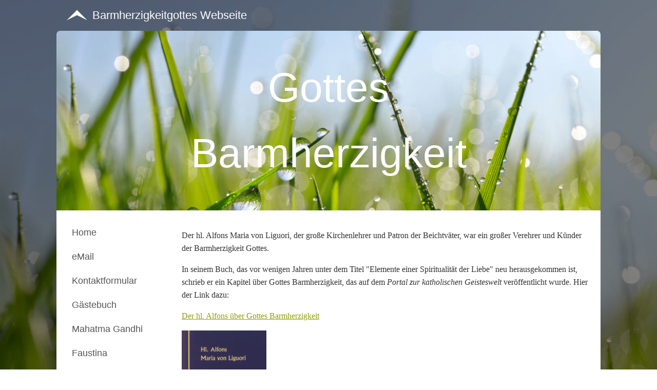

--- FILE ---
content_type: text/html
request_url: https://barmherzigkeitgottes.beepworld.de/impressumlinks.htm
body_size: 6613
content:
<!DOCTYPE html PUBLIC "-//W3C//DTD XHTML 1.0 Strict//EN" "http://www.w3.org/TR/xhtml1/DTD/xhtml1-strict.dtd">
<html>
<head>
<meta http-equiv="content-type" content="text/html; charset=utf-8" />
<title>Alfons von Liguori</title>
<meta name="keywords" content="Barmherzigkeit Gott Faustina Mahatma Gandhi Dostojewski Bonhoeffer Dietrich Vianney Beichte Sakrament Dina Belanger" />
<meta name="description" content="" />
<meta content="width=device-width, initial-scale=1.0, maximum-scale=1.0, minimum-scale=1.0, user-scalable=no" name="viewport">
<link rel="stylesheet" type="text/css" href="https://www.beepworld.de/hp/templatefiles/3418/1/1/style.css" />
<script type="text/javascript" src="/appfiles/photoalbum/jquery-1.4.2.min.js"></script>
<script type="text/javascript" src="/appfiles/general.js?version=61"></script>
<link type="text/css" rel="stylesheet" href="/appfiles/general.css?version=61" />
<script type="text/javascript">
var langid="1";
</script>
<script type="text/javascript">
var bw_langid = 1;
var bw_appid = 17359594;
var bw_appname = "page";
var bw_server_url = "https://www.beepworld.de";
var bw_cookiechoice = false;
</script>
<script type="text/javascript" src="https://www.beepworld.de/cgi-bin/hp/apps/pebutton.pl?userid=1882134&version=61"></script>
<link href="./appfiles/linkmenu/linkmenu.css?version=61" rel="stylesheet" type="text/css" />
<script type="text/javascript" src="./appfiles/linkmenu/linkmenu.js?version=61"></script>
<link rel="alternate" type="application/atom+xml" title="barmherzigkeitgottes.beepworld.de Blog Feed" href="https://barmherzigkeitgottes.beepworld.de/apps/feed" />

<style type="text/css">
<!--

-->
</style>
<link type="text/css" rel="stylesheet" href="https://www.beepworld.de/hp/fonts/17.css" />
<link type="text/css" rel="stylesheet" href="https://www.beepworld.de/hp/fonts/28.css" />

<style>
<!--

/* css content */
body, #footer, #menu a { font-family: 'Open Sans', sans-serif; }
body, #footer, #menu a { font-size: 16px; }
body, #footer, #menu a { font-style: normal; }
body, #footer, #menu a { font-weight: 300; }
*, body, #footer, #menu a { line-height: 160%; }

/* css h1 */
body h1, body h1.bw_heading { color: #333333 !important; }
body h1, body h1.bw_heading { font-family: 'Open Sans', sans-serif !important; }
body h1, body h1.bw_heading { font-size: 32px !important; }
body h1, body h1.bw_heading { font-style: normal !important; }
body h1, body h1.bw_heading { font-weight: 400 !important; }
body h1, body h1.bw_heading { line-height: 125% !important; }

/* css navigation */
.bw_linkmenu, .bw_linkmenu a, .bw_linkmenu.bw_submenu_top li a, #menu a, #menu .divider, #sidebar .bw_linkmenu a { font-family: 'Open Sans', sans-serif !important; }
.bw_linkmenu, .bw_linkmenu a, .bw_linkmenu.bw_submenu_top li a, #menu a, #menu .divider, #sidebar .bw_linkmenu a { font-size: 18px !important; }
.bw_linkmenu, .bw_linkmenu a, .bw_linkmenu.bw_submenu_top li a, #menu a, #menu .divider, #sidebar .bw_linkmenu a { font-style: normal !important; }
.bw_linkmenu, .bw_linkmenu a, .bw_linkmenu.bw_submenu_top li a, #menu a, #menu .divider, #sidebar .bw_linkmenu a { font-weight: 300 !important; }
.bw_linkmenu, .bw_linkmenu a, .bw_linkmenu.bw_submenu_top li a, #menu a, #menu .divider, #sidebar .bw_linkmenu a { line-height: 192% !important; }

/* css subtitle */
#bw_header_subtitle { color: #FFFFFF !important; }
#bw_header_subtitle { font-family: 'Dosis', sans-serif !important; }
#bw_header_subtitle { font-size: 80px !important; }
#bw_header_subtitle { font-style: normal !important; }
#bw_header_subtitle { font-weight: 400 !important; }
#bw_header_subtitle { line-height: 110% !important; }

/* css title */
#bw_header_title { color: #FFFFFF !important; }
#bw_header_title { font-family: 'Open Sans', sans-serif !important; }
#bw_header_title { font-size: 22px !important; }
#bw_header_title { font-style: normal !important; }
#bw_header_title { font-weight: 300 !important; }
#bw_header_title { line-height: 170% !important; }

body {
	color: #333333;

}
a:link { color: #91a203;}
a:visited { color: #91a203;}
a:active { color: #91a203;}
.bw_customstyle_bar_color{color: #ffffff !important;}
.bw_customstyle_content_background_color{background-color: #ffffff !important;}
.bw_customstyle_content_background_color{background-color: rgba(255,255,255,1) !important;}
.bw_linkmenu li { background-color: #ffffff; }
.bw_linkmenu li { background-color: rgba(255,255,255,0) }
.bw_linkmenu li li { background-color: #ffffff; }
.bw_customstyle_navigation_link_inactive_color{color: #555555 !important;}
.bw_customstyle_navigation_active_background_color{background-color: #91a203 !important;}
.bw_customstyle_navigation_link_active_color{color: #ffffff !important;}
.bw_customstyle_navigation_link_inactive_color:hover { color: #ffffff !important; background-color: #91a203 !important; }
.bw_customstyle_bar_background_color{background-color: #91a203 !important;}
.bw_customstyle_background_color { background-color: #000000 !important; }
body, .bw_customstyle_background_image {
	background-image: url(https://www.beepworld.de/images/homepagedesigns/hintergruende/bkg344.jpg) !important;
	background-position: center top !important;
	background-repeat: no-repeat !important;
	background-attachment: fixed !important;
	background-size: 100%;
	background-color: #000000 !important;
	background-color: #ffffff !important;
}
#bw_customstyle_background_effect, .bw_customstyle_background_effect {
	position: absolute; z-index: 0; width: 100%; min-height: 100%; background-color: transparent;
	background-image: url(https://www.beepworld.de/images/homepagedesigns/hintergruende/bkg317.png) !important;
	background-position: center center !important;
	background-repeat: repeat !important;
}
* html #bw_customstyle_background_effect, * html .bw_customstyle_background_effect { background-image: none !important; }

-->
</style>
</head>
<body>
<div id="bw_customstyle_background_effect">

<div class="d12_outer">
  <div class="d12_menu">
    <div class="d12_menu_inner">
      
      <div class="d12_menu_left">
        <div class="d12_table">
          <div class="d12_table-row">
            <div class="d12_table-cell"><link href="/appfiles/icon.css" rel="stylesheet" type="text/css" /><style>.icon-arrow-up15:before {
    content: "\ee33";
}</style><div id="bw_header_logo" class="icon icon-arrow-up15"></div><style>#bw_header_logo {
  width: auto !important;
  height: 40px !important;
  font-size: 40px !important;
  color: #FFFFFF !important;
}</style></div>
            <div class="d12_table-cell"><div class="d12_title_text"><h1 id="bw_header_title">Barmherzigkeitgottes Webseite</h1></div></div>
          </div>
        </div>
      </div>
      
      <div class="d12_menu_right">
       
      </div>
      
      <div style="clear: both;"></div>
      
    </div>
  </div>
  
  <div id="bw_header" class="d12_header">
  
    <div id="bw_header_effect"></div><style>
                    #bw_header {
                        width: 100% !important;
                        min-height: 350px !important;
                        background-image: url(/pagefiles/header/header4181147.png?1548186225) !important;
                        background-repeat: no-repeat !important;
                        position: relative !important;
                        overflow: hidden !important;
                        
                     }
                     #bw_header:not(.bw_customstyle_background_image) {
                         background-size: 1060px auto;
                     }
                     #bw_header_effect {
            background: url(https://www.beepworld.de/hp/images/header/176.png) no-repeat;
            background-position: left top; background-size: 100% 100%;
            left: 0px;
            top: 0px;
            width: 100%;
            height: 100%;
            position: absolute;
            z-index: 10;
        }
                </style>
    
    <div class="d12_subtitle">
      <div class="d12_subtitle_inner">
        <div class="d12_subtitle_text"><h2 id="bw_header_subtitle">Gottes Barmherzigkeit</h2></div>
      </div>
    </div>
    <div style="clear: both;"> </div>

  </div>
  
  <div class="d12_content_background">
  <div class="d12_content bw_customstyle_content_background_color">
    <div class="d12_content_inner">
        
      <center><link href="https://fastad.beepworld.de/media/style.css" rel="stylesheet" type="text/css" />
<div class="fastad-content-728" id="fastad-1882134"></div>
<script type="text/javascript">
(function() { var d = document, h = d.getElementsByTagName('head')[0], s = d.createElement('script');
s.type='text/javascript'; s.async=true; s.src='https://fastad.beepworld.de/campaign/get/1/1882134.js';
h.appendChild(s); }());
</script>
</center>
      
      <div class="bw_linkmenu_content">
         <div class="bw_linkmenu bw_submenu_down bw_customstyle_content_background_color">
          
          <ul>
          
              <li><a class="bw_customstyle_navigation_link_inactive_color" href="index.htm" target="">Home</a></li>
            
              <li><a class="bw_customstyle_navigation_link_inactive_color" href="mailto:chesterton@web.de" target="">eMail</a></li>
            
              <li><a class="bw_customstyle_navigation_link_inactive_color" href="./apps/contactform" target="">Kontaktformular</a></li>
            
              <li><a class="bw_customstyle_navigation_link_inactive_color" href="./apps/guestbook" target="">Gästebuch</a></li>
            
              <li><a class="bw_customstyle_navigation_link_inactive_color" href="faustina.htm" target="">Mahatma Gandhi</a></li>
            
              <li><a class="bw_customstyle_navigation_link_inactive_color" href="alfonsvonliguori.htm" target="">Faustina</a></li>
            
              <li><a class="bw_customstyle_navigation_link_inactive_color" href="suendenvergebung.htm" target="">Sündenvergebung</a></li>
            
              <li><a class="bw_customstyle_navigation_link_inactive_color" href="dostojewski.htm" target="">Dostojewskis Tod</a></li>
            
              <li class="bw_customstyle_navigation_active_background_color "><a class="bw_customstyle_navigation_link_active_color" href="impressumlinks.htm" target="">Alfons von Liguori</a></li>
            
              <li><a class="bw_customstyle_navigation_link_inactive_color" href="impressum_links.htm" target="">Links</a></li>
            
              <li><a class="bw_customstyle_navigation_link_inactive_color" href="./apps/imprint" target="">Impressum</a></li>
            
          </ul>
          
        </div>
      </div>
      <div class="bw_content_out">
        <div class="bw_content">
      





           
      <div style="margin:px px px px"><p><font size="3" face="Times New Roman">Der hl. Alfons Maria von Liguori, der gro&szlig;e Kirchenlehrer und Patron der Beichtv&auml;ter, war ein gro&szlig;er Verehrer und K&uuml;nder der&nbsp;Barmherzigkeit Gottes.</font></p>
<p><font size="3" face="Times New Roman">In seinem Buch, das vor wenigen Jahren unter dem Titel &quot;Elemente einer Spiritualit&auml;t der Liebe&quot; neu herausgekommen ist, schrieb er ein Kapitel &uuml;ber Gottes Barmherzigkeit, das auf dem <em>Portal zur katholischen Geisteswelt </em>ver&ouml;ffentlicht wurde. Hier der Link dazu:</font></p>
<p><font size="3" face="Times New Roman"><a href="http://www.kath-info.de/barmherzigkeit.html" target="_blank">Der hl. Alfons &uuml;ber Gottes Barmherzigkeit</a></font></p>
<p><font face="System"><strong><font color="#7fff00"><img border="0" alt="" src="http://www.beepworld.de/memberdateien/members64/barmherzigkeitgottes/elemente2.jpg" /><br />
</font></strong></font></p>
<p><font face="System">Das Buch kann man hier kostenlos bestellen:<br />
<a href="http://www.apostolat.de/Unser_Angebot/Bucher/bucher.html">www.apostolat.de</a> </font></p>
<p><font face="System">Das darauffolgende 17. Kapitel geht &uuml;ber das Vertrauen auf Jesus Christus. Das vollkommene Vertrauen auf Gott ist unsere Antwort auf seine Barmherzigkeit. Deshalb wollen wir hier auch dieses Kapitel wiedergeben:</font></p>
<p><font color="#0000ff" face="System">17. Von dem Vertrauen auf Jesus Christus</font></p>
<p><font color="#0000ff" face="System">Die Barmherzigkeit Jesu Christi gegen uns ist, wie im vorigen Kapitel gesagt worden, �ber die Ma�en gro�; auf diese Barmherzigkeit sollen wir aber S so will es Jesus zu unserem gr��eren Heile S mit lebendigem Vertrauen hoffen, gest�tzt auf seine Verdienste und seine Verhei�ungen. Deshalb empfiehlt uns der heilige Paulus, dieses Vertrauen, da es gro�en Lohn von Gott erlange, zu bewahren: &quot;Verliert also euer Vertrauen nicht, das eine gro�e Belohnung hat&quot; (Hebr 10, 35). Wenn daher die Furcht vor den g�ttlichen Gerichten das Vertrauen in uns schw�chen will, so sollen wir dieselbe verbannen und zu uns sprechen, wie der gelehrte Xaver Mattei in seiner ausgezeichneten metrischen Psalmen�bersetzung �ber die Worte des Psalms 42: &quot;Warum bist du traurig meine Seele...&quot; singt:</font></p>
<p align="center"><font color="#0000ff" face="System">&quot;Und wei�t du nicht zu hoffen?<br />
</font><font color="#0000ff" face="System">Warum, o Herz, dies Beben?<br />
</font><font face="System"><font color="#0000ff">Darfst nicht in Sorgen schweben,<br />
</font><font color="#0000ff">Scheuch Angst und Furcht von dir!</font></font></p>
<p align="center"><font color="#0000ff" face="System">Was st�rst du meinen Frieden?<br />
</font><font color="#0000ff" face="System">Hoff auf den Herrn, dein Leben,<br />
</font><font face="System"><font color="#0000ff">Da� einst noch seine G�te<br />
</font><font color="#0000ff">Wir preisen f�r und f�r.&quot;</font></font></p>
<p align="justify"><font color="#0000ff" face="System">Der Herr offenbarte der heiligen Gertrud, unser Vertrauen tue Ihm solche Gewalt an, da� Er uns nichts versagen k�nne, um was wir Ihn bitten. Dasselbe sagt der heilige Klimakus: Oratio pia Deo vim infert (Scal. gr. 28). Jedes vertrauensvolle Gebet tut Gott eine Gewalt an, aber eine Gewalt, die Ihm angenehm und willkommen ist. Darum vergleicht der heilige Bernhard die g�ttliche Barmherzigkeit mit einer unersch�pflichen Quelle, aus der man desto reichlichere Gnaden sch�pfe, je gr��er das Gef�� ist, mit dem man erscheint. Dies stimmt auch mit den Worten des Psalmisten �berein: &quot;Deine Barmherzigkeit, Herr, sei �ber uns, gleichwie wir auf Dich hoffen&quot; (Ps 32, 22).</font></p>
<p align="justify"><font color="#0000ff" face="System">Gott verhei�t, da� Er alle, die auf Ihn vertrauen, besch�tze und rette: &quot;Ein Besch�tzer ist Er allen, die auf Ihn hoffen&quot; (Ps 17, 31). &quot;Der Du rettest, die auf Dich hoffen&quot; (Ps 16, 7). Es sollen sich daher, ruft David aus, alle freuen, die auf Dich, o Gott, hoffen; denn sie werden in Ewigkeit selig sein und immerdar wirst Du in ihnen wohnen. Und derselbe Prophet sagt: &quot;Wer auf den Herrn vertraut, den wird Barmherzigkeit umgeben&quot; (Ps 31, 10). Wer auf den Herrn vertraut, wird von seiner Barmherzigkeit umgeben und beh�tet werden, da� er gegen alle Gefahr, verloren zu gehen, gesichert ist.</font></p>
<p align="justify"><font color="#0000ff" face="System">O welch gro�e Verhei�ungen sind in der Heiligen Schrift denen gemacht, die auf Gott hoffen! Haben wir durch unsere S�nden uns ins Verderben gest�rzt: siehe hier ist Rettung: la�t uns mit dem Apostel zu Jesu F��en eilen, dort werden wir Verzeihung finden! &quot;Darum lasset uns mit Zuversicht hinzutreten zum Throne der Gnaden, damit wir Barmherzigkeit erlangen und Gnade finden, wenn wir Hilfe n�tig haben!&quot; (Hebr 4, 16) La�t uns nicht warten und erst dann zu Jesus gehen, wenn Er als Richter auf einem Throne der Gerechtigkeit erscheint; la�t uns unverweilt gehen jetzt, da Er auf einem Gnadenthrone sitzt. Das Verlangen unseres Heilands, uns zu verzeihen, ist nach dem heiligen Johannes Chrysostomus gr��er als unsere Sehnsucht, Verzeihung zu erhalten.</font></p>
<p align="justify"><font color="#0000ff" face="System">Aber, wendet ein S�nder ein, ich verdiene nicht, erh�rt zu werden, wenn ich um Verzeihung bitte. Ich antworte: wenn ihm Verdienste fehlen, so erlangt ihm sein Vertrauen auf die g�ttliche Barmherzigkeit die Gnade; denn die Verzeihung hat ihren Grund nicht in seinem Verdienst, sondern in der Verhei�ung Gottes, dem Reum�tigen zu verzeihen; darum versichert Jesus Christus: &quot;Jeder, der bittet, empf�ngt&quot; (Lk 11, 10). Hierzu bemerkt der Verfasser des opus imperfectum, das Wort &quot;jeder&quot; erkl�rend: Omnis, sive justus sive peccator: Jeder, der S�nder wie der Gerechte, wenn er nur mit Vertrauen bittet. Vernehmen wir aus dem Munde Jesu selbst, wie viel das Vertrauen vermag: &quot;Was immer ihr im Gebet begehrt, glaubt nur, da� ihr es erhaltet, so wird es euch werden&quot; (Mk 11, 24).</font></p>
<p align="justify"><font color="#0000ff" face="System">Wer aber in Anbetracht seiner Schwachheit in die alten S�nden zur�ckzufallen f�rchtet, der vertraue auf Gott, und er wird nicht zur�ckfallen, nach der Versicherung des Propheten: &quot;Alle, die auf Ihn vertrauen, werden nicht irre gehen&quot; (Ps 33, 23). Die auf den Herrn vertrauen, sagt Isaias, �ndern ihre Kraft, d.h. erlangen eine neue Kraft: &quot;Die auf den Herrn hoffen, �ndern ihre Kraft&quot; (Is 40, 31). So stehen wir denn fest und wanken wir nicht im Vertrauen, wie der heilige Paulus sagt; denn Gott hat jedem, der auf Ihn hofft, seinen Schutz verhei�en; ist daher etwas, wie es uns vorkommt, recht schwer zu �berwinden, dann la�t uns sprechen: &quot;Ich vermag alles in Dem, der mich st�rkt&quot; (Phil 4, 13). Wer hat jemals auf Gott vertraut und ist verlorengegangen? &quot;Keiner, der auf den Herrn gehofft, ist zu Schanden geworden.&quot; Suchen wir aber nicht immer ein f�hlbares Vertrauen zu haben; der Wille, zu vertrauen, gen�gt. Das wahre Vertrauen ist eine Sache des Willens, ein auf Gott vertrauen wollen, weil Er g�tig ist und uns helfen will; weil Er m�chtig ist und uns helfen kann; weil Er treu ist und uns seine Hilfe verhei�en hat. Pr�gen wir uns vor allem recht tief die Verhei�ung Jesu Christi ein: &quot;Wahrlich, wahrlich, sage Ich euch, wenn ihr den Vater in meinem Namen um etwas bitten werdet, so wird Er es euch geben&quot; (Joh 16, 23). Bitten wir also Gott um Gnaden durch die Verdienste Jesu Christi, und wir werden alles, was wir w�nschen, erlangen.</font></p>
<p><font color="#0000ff" face="System">O ewiger Gott, ich wei� gar wohl, da� ich an allem arm bin: ich kann nichts und habe nichts, was mir nicht aus deinen H�nden zugekommen w�re. Ich rufe darum nur: Herr, erbarme Dich meiner! Das Schlimmste ist noch, da� ich zu meiner Armut die Schuld gef�gt habe, da ich Dir die Gnaden mit Unbilden vergalt. Doch bei all dem will ich von deiner G�te einen doppelten Erweis von Erbarmen hoffen: vorerst n�mlich Verzeihung meiner S�nden und dann Verleihung der heiligen Beharrlichkeit in deiner Liebe und der Gnade, Dich ohne Unterla� bis zum Tode um deinen Beistand zu bitten. Dies alles begehre und hoffe ich von Dir durch die Verdienste deines Sohnes Jesus und der allerseligsten Jungfrau Maria. O meine gro�e F�rsprecherin, komm mir mit deinen Bitten zu Hilfe.</font></p>
<p><a href="http://www.beepworld.de/members64/barmherzigkeitgottes/impressum_links.htm">N�chste Seite</a></p></div>

      <div style="clear: both;"> </div>
      
      </div>
    </div>
    
    <div style="clear:both;"></div>
    <center>
        <br />
        
<script type="text/javascript"><!--
var bw_referer=escape(document.referrer);
if (typeof(top.document)=='object'){eval('try{bw_referer=escape(top.document.referrer);}catch(e){bw_referer="";}'); }
document.write("<img style='border:0px;' alt='' src='https://www.beepworld.de/cgi-bin/hp/apps/visitortracker.pl?wid=1&userid=1882134&pagename=17359594&application_name=page&application_subident=17359594&mobile=0&referer="+bw_referer+"&cache="+new Date().getTime()+"' />");
//--></script>
<noscript>
<img style='border:0px;' alt='' src='https://www.beepworld.de/cgi-bin/hp/apps/visitortracker.pl?wid=1&userid=1882134&pagename=17359594&application_name=page&application_subident=17359594&mobile=0' />
</noscript>
<div style="line-height: 20px; font-family: Arial, Helvetica, sans-serif; font-size: 14px;"><a href="/apps/privacy">Datenschutzerkl&auml;rung</a></div><div style="line-height: 20px; font-family: Arial, Helvetica, sans-serif; font-size: 12px;"><a style="font-size: 14px;" href="https://www.beepworld.de" target="_blank">Kostenlose Homepage von Beepworld</a><br>&nbsp;<br>Verantwortlich f&uuml;r den Inhalt dieser Seite ist ausschlie&szlig;lich der<br />Autor dieser Homepage, kontaktierbar &uuml;ber <a href="#" onClick="window.open('https://www.beepworld.de/cgi-bin/hp/usercontact.pl?userid=1882134','usercontact','width=600, height=480, top=, left=, scrollbars, resizable'); return false;">dieses Formular!</a></div><br /><br />
    </center>



   

      
  </div>
  </div>
  <div class="d12_footer bw_customstyle_bar_color bw_customstyle_bar_background_color">
    <div class="d12_footer_inner">
      “An Gottes Barmherzigkeit niemals verzweifeln” (Benediktregel)
    </div>
  </div>
</div>
</div>
</div>

</div>
</body>
</html>
